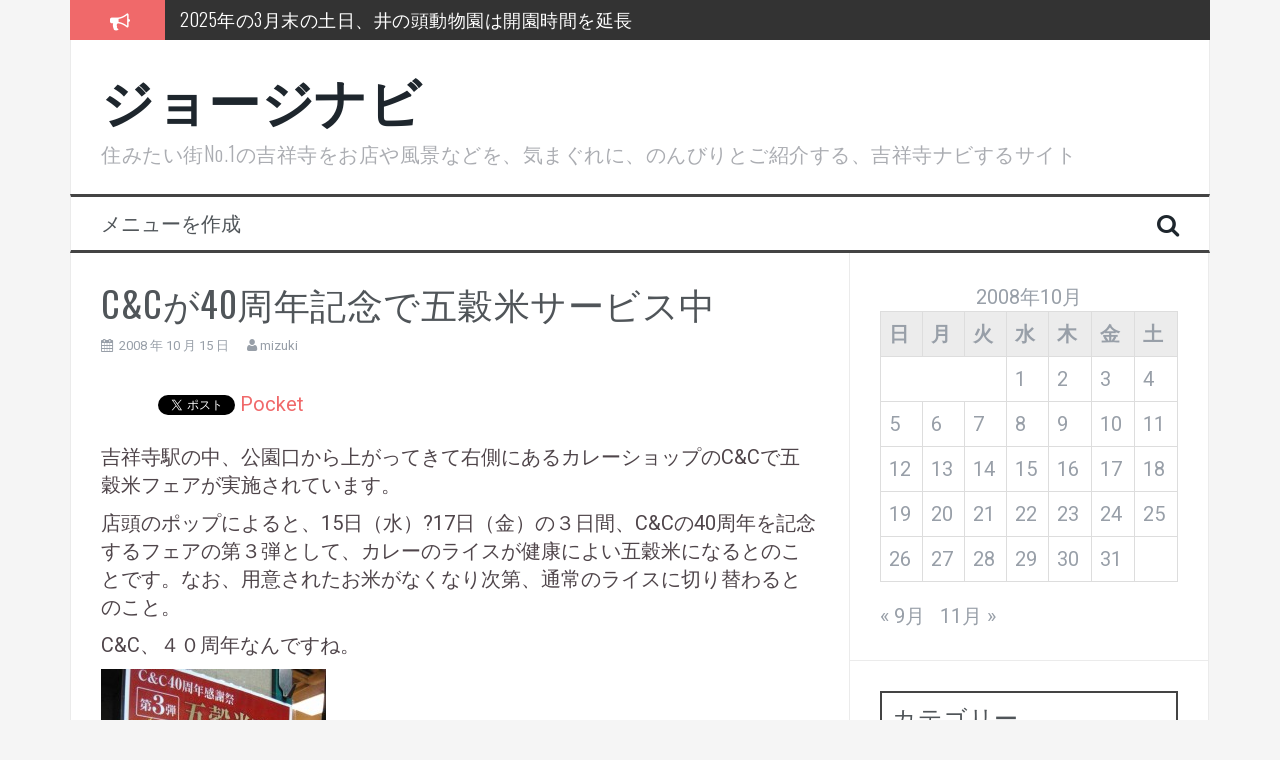

--- FILE ---
content_type: text/html; charset=UTF-8
request_url: https://www.jojinavi.com/2008/10/candc-40th.html
body_size: 57656
content:
<!DOCTYPE html>
<html dir="ltr" lang="ja" prefix="og: https://ogp.me/ns#">
<head>
<meta charset="UTF-8">
<meta name="viewport" content="width=device-width, initial-scale=1">
<link rel="profile" href="http://gmpg.org/xfn/11">
<link rel="pingback" href="https://www.jojinavi.com/xmlrpc.php">

<title>C&amp;Cが40周年記念で五穀米サービス中 | ジョージナビ</title>
	<style>img:is([sizes="auto" i], [sizes^="auto," i]) { contain-intrinsic-size: 3000px 1500px }</style>
	
		<!-- All in One SEO 4.9.3 - aioseo.com -->
	<meta name="robots" content="max-image-preview:large" />
	<meta name="author" content="mizuki"/>
	<link rel="canonical" href="https://www.jojinavi.com/2008/10/candc-40th.html" />
	<meta name="generator" content="All in One SEO (AIOSEO) 4.9.3" />
		<meta property="og:locale" content="ja_JP" />
		<meta property="og:site_name" content="ジョージナビ" />
		<meta property="og:type" content="article" />
		<meta property="og:title" content="C&amp;Cが40周年記念で五穀米サービス中 | ジョージナビ" />
		<meta property="og:url" content="https://www.jojinavi.com/2008/10/candc-40th.html" />
		<meta property="article:published_time" content="2008-10-15T13:52:57+00:00" />
		<meta property="article:modified_time" content="2008-10-15T13:53:24+00:00" />
		<meta name="twitter:card" content="summary_large_image" />
		<meta name="twitter:site" content="@jojinavi" />
		<meta name="twitter:title" content="C&amp;Cが40周年記念で五穀米サービス中 | ジョージナビ" />
		<script type="application/ld+json" class="aioseo-schema">
			{"@context":"https:\/\/schema.org","@graph":[{"@type":"Article","@id":"https:\/\/www.jojinavi.com\/2008\/10\/candc-40th.html#article","name":"C&C\u304c40\u5468\u5e74\u8a18\u5ff5\u3067\u4e94\u7a40\u7c73\u30b5\u30fc\u30d3\u30b9\u4e2d | \u30b8\u30e7\u30fc\u30b8\u30ca\u30d3","headline":"C&#038;C\u304c40\u5468\u5e74\u8a18\u5ff5\u3067\u4e94\u7a40\u7c73\u30b5\u30fc\u30d3\u30b9\u4e2d","author":{"@id":"https:\/\/www.jojinavi.com\/author\/admin#author"},"publisher":{"@id":"https:\/\/www.jojinavi.com\/#organization"},"image":{"@type":"ImageObject","url":"http:\/\/www.jojinavi.com\/images\/2008\/10\/20081015-candc50.jpg","@id":"https:\/\/www.jojinavi.com\/2008\/10\/candc-40th.html\/#articleImage"},"datePublished":"2008-10-15T22:52:57+09:00","dateModified":"2008-10-15T22:53:24+09:00","inLanguage":"ja","mainEntityOfPage":{"@id":"https:\/\/www.jojinavi.com\/2008\/10\/candc-40th.html#webpage"},"isPartOf":{"@id":"https:\/\/www.jojinavi.com\/2008\/10\/candc-40th.html#webpage"},"articleSection":"\u5409\u7965\u5bfa\u5730\u57df\u60c5\u5831, \u30ab\u30ec\u30fc"},{"@type":"BreadcrumbList","@id":"https:\/\/www.jojinavi.com\/2008\/10\/candc-40th.html#breadcrumblist","itemListElement":[{"@type":"ListItem","@id":"https:\/\/www.jojinavi.com#listItem","position":1,"name":"\u30db\u30fc\u30e0","item":"https:\/\/www.jojinavi.com","nextItem":{"@type":"ListItem","@id":"https:\/\/www.jojinavi.com\/category\/%e5%90%89%e7%a5%a5%e5%af%ba%e5%9c%b0%e5%9f%9f%e6%83%85%e5%a0%b1#listItem","name":"\u5409\u7965\u5bfa\u5730\u57df\u60c5\u5831"}},{"@type":"ListItem","@id":"https:\/\/www.jojinavi.com\/category\/%e5%90%89%e7%a5%a5%e5%af%ba%e5%9c%b0%e5%9f%9f%e6%83%85%e5%a0%b1#listItem","position":2,"name":"\u5409\u7965\u5bfa\u5730\u57df\u60c5\u5831","item":"https:\/\/www.jojinavi.com\/category\/%e5%90%89%e7%a5%a5%e5%af%ba%e5%9c%b0%e5%9f%9f%e6%83%85%e5%a0%b1","nextItem":{"@type":"ListItem","@id":"https:\/\/www.jojinavi.com\/2008\/10\/candc-40th.html#listItem","name":"C&#038;C\u304c40\u5468\u5e74\u8a18\u5ff5\u3067\u4e94\u7a40\u7c73\u30b5\u30fc\u30d3\u30b9\u4e2d"},"previousItem":{"@type":"ListItem","@id":"https:\/\/www.jojinavi.com#listItem","name":"\u30db\u30fc\u30e0"}},{"@type":"ListItem","@id":"https:\/\/www.jojinavi.com\/2008\/10\/candc-40th.html#listItem","position":3,"name":"C&#038;C\u304c40\u5468\u5e74\u8a18\u5ff5\u3067\u4e94\u7a40\u7c73\u30b5\u30fc\u30d3\u30b9\u4e2d","previousItem":{"@type":"ListItem","@id":"https:\/\/www.jojinavi.com\/category\/%e5%90%89%e7%a5%a5%e5%af%ba%e5%9c%b0%e5%9f%9f%e6%83%85%e5%a0%b1#listItem","name":"\u5409\u7965\u5bfa\u5730\u57df\u60c5\u5831"}}]},{"@type":"Organization","@id":"https:\/\/www.jojinavi.com\/#organization","name":"\u30b8\u30e7\u30fc\u30b8\u30ca\u30d3","description":"\u4f4f\u307f\u305f\u3044\u8857No.1\u306e\u5409\u7965\u5bfa\u3092\u304a\u5e97\u3084\u98a8\u666f\u306a\u3069\u3092\u3001\u6c17\u307e\u3050\u308c\u306b\u3001\u306e\u3093\u3073\u308a\u3068\u3054\u7d39\u4ecb\u3059\u308b\u3001\u5409\u7965\u5bfa\u30ca\u30d3\u3059\u308b\u30b5\u30a4\u30c8","url":"https:\/\/www.jojinavi.com\/"},{"@type":"Person","@id":"https:\/\/www.jojinavi.com\/author\/admin#author","url":"https:\/\/www.jojinavi.com\/author\/admin","name":"mizuki"},{"@type":"WebPage","@id":"https:\/\/www.jojinavi.com\/2008\/10\/candc-40th.html#webpage","url":"https:\/\/www.jojinavi.com\/2008\/10\/candc-40th.html","name":"C&C\u304c40\u5468\u5e74\u8a18\u5ff5\u3067\u4e94\u7a40\u7c73\u30b5\u30fc\u30d3\u30b9\u4e2d | \u30b8\u30e7\u30fc\u30b8\u30ca\u30d3","inLanguage":"ja","isPartOf":{"@id":"https:\/\/www.jojinavi.com\/#website"},"breadcrumb":{"@id":"https:\/\/www.jojinavi.com\/2008\/10\/candc-40th.html#breadcrumblist"},"author":{"@id":"https:\/\/www.jojinavi.com\/author\/admin#author"},"creator":{"@id":"https:\/\/www.jojinavi.com\/author\/admin#author"},"datePublished":"2008-10-15T22:52:57+09:00","dateModified":"2008-10-15T22:53:24+09:00"},{"@type":"WebSite","@id":"https:\/\/www.jojinavi.com\/#website","url":"https:\/\/www.jojinavi.com\/","name":"\u30b8\u30e7\u30fc\u30b8\u30ca\u30d3","description":"\u4f4f\u307f\u305f\u3044\u8857No.1\u306e\u5409\u7965\u5bfa\u3092\u304a\u5e97\u3084\u98a8\u666f\u306a\u3069\u3092\u3001\u6c17\u307e\u3050\u308c\u306b\u3001\u306e\u3093\u3073\u308a\u3068\u3054\u7d39\u4ecb\u3059\u308b\u3001\u5409\u7965\u5bfa\u30ca\u30d3\u3059\u308b\u30b5\u30a4\u30c8","inLanguage":"ja","publisher":{"@id":"https:\/\/www.jojinavi.com\/#organization"}}]}
		</script>
		<!-- All in One SEO -->

<link rel='dns-prefetch' href='//fonts.googleapis.com' />
<link rel="alternate" type="application/rss+xml" title="ジョージナビ &raquo; フィード" href="https://www.jojinavi.com/feed" />
<link rel="alternate" type="application/rss+xml" title="ジョージナビ &raquo; コメントフィード" href="https://www.jojinavi.com/comments/feed" />
<script type="text/javascript" id="wpp-js" src="https://www.jojinavi.com/wp-content/plugins/wordpress-popular-posts/assets/js/wpp.min.js?ver=7.3.6" data-sampling="0" data-sampling-rate="100" data-api-url="https://www.jojinavi.com/wp-json/wordpress-popular-posts" data-post-id="181" data-token="86d9c2d377" data-lang="0" data-debug="0"></script>
<link rel="alternate" type="application/rss+xml" title="ジョージナビ &raquo; C&#038;Cが40周年記念で五穀米サービス中 のコメントのフィード" href="https://www.jojinavi.com/2008/10/candc-40th.html/feed" />
		<!-- This site uses the Google Analytics by ExactMetrics plugin v8.11.1 - Using Analytics tracking - https://www.exactmetrics.com/ -->
		<!-- Note: ExactMetrics is not currently configured on this site. The site owner needs to authenticate with Google Analytics in the ExactMetrics settings panel. -->
					<!-- No tracking code set -->
				<!-- / Google Analytics by ExactMetrics -->
		<script type="text/javascript">
/* <![CDATA[ */
window._wpemojiSettings = {"baseUrl":"https:\/\/s.w.org\/images\/core\/emoji\/15.0.3\/72x72\/","ext":".png","svgUrl":"https:\/\/s.w.org\/images\/core\/emoji\/15.0.3\/svg\/","svgExt":".svg","source":{"concatemoji":"https:\/\/www.jojinavi.com\/wp-includes\/js\/wp-emoji-release.min.js?ver=6.7.4"}};
/*! This file is auto-generated */
!function(i,n){var o,s,e;function c(e){try{var t={supportTests:e,timestamp:(new Date).valueOf()};sessionStorage.setItem(o,JSON.stringify(t))}catch(e){}}function p(e,t,n){e.clearRect(0,0,e.canvas.width,e.canvas.height),e.fillText(t,0,0);var t=new Uint32Array(e.getImageData(0,0,e.canvas.width,e.canvas.height).data),r=(e.clearRect(0,0,e.canvas.width,e.canvas.height),e.fillText(n,0,0),new Uint32Array(e.getImageData(0,0,e.canvas.width,e.canvas.height).data));return t.every(function(e,t){return e===r[t]})}function u(e,t,n){switch(t){case"flag":return n(e,"\ud83c\udff3\ufe0f\u200d\u26a7\ufe0f","\ud83c\udff3\ufe0f\u200b\u26a7\ufe0f")?!1:!n(e,"\ud83c\uddfa\ud83c\uddf3","\ud83c\uddfa\u200b\ud83c\uddf3")&&!n(e,"\ud83c\udff4\udb40\udc67\udb40\udc62\udb40\udc65\udb40\udc6e\udb40\udc67\udb40\udc7f","\ud83c\udff4\u200b\udb40\udc67\u200b\udb40\udc62\u200b\udb40\udc65\u200b\udb40\udc6e\u200b\udb40\udc67\u200b\udb40\udc7f");case"emoji":return!n(e,"\ud83d\udc26\u200d\u2b1b","\ud83d\udc26\u200b\u2b1b")}return!1}function f(e,t,n){var r="undefined"!=typeof WorkerGlobalScope&&self instanceof WorkerGlobalScope?new OffscreenCanvas(300,150):i.createElement("canvas"),a=r.getContext("2d",{willReadFrequently:!0}),o=(a.textBaseline="top",a.font="600 32px Arial",{});return e.forEach(function(e){o[e]=t(a,e,n)}),o}function t(e){var t=i.createElement("script");t.src=e,t.defer=!0,i.head.appendChild(t)}"undefined"!=typeof Promise&&(o="wpEmojiSettingsSupports",s=["flag","emoji"],n.supports={everything:!0,everythingExceptFlag:!0},e=new Promise(function(e){i.addEventListener("DOMContentLoaded",e,{once:!0})}),new Promise(function(t){var n=function(){try{var e=JSON.parse(sessionStorage.getItem(o));if("object"==typeof e&&"number"==typeof e.timestamp&&(new Date).valueOf()<e.timestamp+604800&&"object"==typeof e.supportTests)return e.supportTests}catch(e){}return null}();if(!n){if("undefined"!=typeof Worker&&"undefined"!=typeof OffscreenCanvas&&"undefined"!=typeof URL&&URL.createObjectURL&&"undefined"!=typeof Blob)try{var e="postMessage("+f.toString()+"("+[JSON.stringify(s),u.toString(),p.toString()].join(",")+"));",r=new Blob([e],{type:"text/javascript"}),a=new Worker(URL.createObjectURL(r),{name:"wpTestEmojiSupports"});return void(a.onmessage=function(e){c(n=e.data),a.terminate(),t(n)})}catch(e){}c(n=f(s,u,p))}t(n)}).then(function(e){for(var t in e)n.supports[t]=e[t],n.supports.everything=n.supports.everything&&n.supports[t],"flag"!==t&&(n.supports.everythingExceptFlag=n.supports.everythingExceptFlag&&n.supports[t]);n.supports.everythingExceptFlag=n.supports.everythingExceptFlag&&!n.supports.flag,n.DOMReady=!1,n.readyCallback=function(){n.DOMReady=!0}}).then(function(){return e}).then(function(){var e;n.supports.everything||(n.readyCallback(),(e=n.source||{}).concatemoji?t(e.concatemoji):e.wpemoji&&e.twemoji&&(t(e.twemoji),t(e.wpemoji)))}))}((window,document),window._wpemojiSettings);
/* ]]> */
</script>
<style id='wp-emoji-styles-inline-css' type='text/css'>

	img.wp-smiley, img.emoji {
		display: inline !important;
		border: none !important;
		box-shadow: none !important;
		height: 1em !important;
		width: 1em !important;
		margin: 0 0.07em !important;
		vertical-align: -0.1em !important;
		background: none !important;
		padding: 0 !important;
	}
</style>
<link rel='stylesheet' id='wp-block-library-css' href='https://www.jojinavi.com/wp-includes/css/dist/block-library/style.min.css?ver=6.7.4' type='text/css' media='all' />
<link rel='stylesheet' id='aioseo/css/src/vue/standalone/blocks/table-of-contents/global.scss-css' href='https://www.jojinavi.com/wp-content/plugins/all-in-one-seo-pack/dist/Lite/assets/css/table-of-contents/global.e90f6d47.css?ver=4.9.3' type='text/css' media='all' />
<style id='classic-theme-styles-inline-css' type='text/css'>
/*! This file is auto-generated */
.wp-block-button__link{color:#fff;background-color:#32373c;border-radius:9999px;box-shadow:none;text-decoration:none;padding:calc(.667em + 2px) calc(1.333em + 2px);font-size:1.125em}.wp-block-file__button{background:#32373c;color:#fff;text-decoration:none}
</style>
<style id='global-styles-inline-css' type='text/css'>
:root{--wp--preset--aspect-ratio--square: 1;--wp--preset--aspect-ratio--4-3: 4/3;--wp--preset--aspect-ratio--3-4: 3/4;--wp--preset--aspect-ratio--3-2: 3/2;--wp--preset--aspect-ratio--2-3: 2/3;--wp--preset--aspect-ratio--16-9: 16/9;--wp--preset--aspect-ratio--9-16: 9/16;--wp--preset--color--black: #000000;--wp--preset--color--cyan-bluish-gray: #abb8c3;--wp--preset--color--white: #ffffff;--wp--preset--color--pale-pink: #f78da7;--wp--preset--color--vivid-red: #cf2e2e;--wp--preset--color--luminous-vivid-orange: #ff6900;--wp--preset--color--luminous-vivid-amber: #fcb900;--wp--preset--color--light-green-cyan: #7bdcb5;--wp--preset--color--vivid-green-cyan: #00d084;--wp--preset--color--pale-cyan-blue: #8ed1fc;--wp--preset--color--vivid-cyan-blue: #0693e3;--wp--preset--color--vivid-purple: #9b51e0;--wp--preset--gradient--vivid-cyan-blue-to-vivid-purple: linear-gradient(135deg,rgba(6,147,227,1) 0%,rgb(155,81,224) 100%);--wp--preset--gradient--light-green-cyan-to-vivid-green-cyan: linear-gradient(135deg,rgb(122,220,180) 0%,rgb(0,208,130) 100%);--wp--preset--gradient--luminous-vivid-amber-to-luminous-vivid-orange: linear-gradient(135deg,rgba(252,185,0,1) 0%,rgba(255,105,0,1) 100%);--wp--preset--gradient--luminous-vivid-orange-to-vivid-red: linear-gradient(135deg,rgba(255,105,0,1) 0%,rgb(207,46,46) 100%);--wp--preset--gradient--very-light-gray-to-cyan-bluish-gray: linear-gradient(135deg,rgb(238,238,238) 0%,rgb(169,184,195) 100%);--wp--preset--gradient--cool-to-warm-spectrum: linear-gradient(135deg,rgb(74,234,220) 0%,rgb(151,120,209) 20%,rgb(207,42,186) 40%,rgb(238,44,130) 60%,rgb(251,105,98) 80%,rgb(254,248,76) 100%);--wp--preset--gradient--blush-light-purple: linear-gradient(135deg,rgb(255,206,236) 0%,rgb(152,150,240) 100%);--wp--preset--gradient--blush-bordeaux: linear-gradient(135deg,rgb(254,205,165) 0%,rgb(254,45,45) 50%,rgb(107,0,62) 100%);--wp--preset--gradient--luminous-dusk: linear-gradient(135deg,rgb(255,203,112) 0%,rgb(199,81,192) 50%,rgb(65,88,208) 100%);--wp--preset--gradient--pale-ocean: linear-gradient(135deg,rgb(255,245,203) 0%,rgb(182,227,212) 50%,rgb(51,167,181) 100%);--wp--preset--gradient--electric-grass: linear-gradient(135deg,rgb(202,248,128) 0%,rgb(113,206,126) 100%);--wp--preset--gradient--midnight: linear-gradient(135deg,rgb(2,3,129) 0%,rgb(40,116,252) 100%);--wp--preset--font-size--small: 13px;--wp--preset--font-size--medium: 20px;--wp--preset--font-size--large: 36px;--wp--preset--font-size--x-large: 42px;--wp--preset--spacing--20: 0.44rem;--wp--preset--spacing--30: 0.67rem;--wp--preset--spacing--40: 1rem;--wp--preset--spacing--50: 1.5rem;--wp--preset--spacing--60: 2.25rem;--wp--preset--spacing--70: 3.38rem;--wp--preset--spacing--80: 5.06rem;--wp--preset--shadow--natural: 6px 6px 9px rgba(0, 0, 0, 0.2);--wp--preset--shadow--deep: 12px 12px 50px rgba(0, 0, 0, 0.4);--wp--preset--shadow--sharp: 6px 6px 0px rgba(0, 0, 0, 0.2);--wp--preset--shadow--outlined: 6px 6px 0px -3px rgba(255, 255, 255, 1), 6px 6px rgba(0, 0, 0, 1);--wp--preset--shadow--crisp: 6px 6px 0px rgba(0, 0, 0, 1);}:where(.is-layout-flex){gap: 0.5em;}:where(.is-layout-grid){gap: 0.5em;}body .is-layout-flex{display: flex;}.is-layout-flex{flex-wrap: wrap;align-items: center;}.is-layout-flex > :is(*, div){margin: 0;}body .is-layout-grid{display: grid;}.is-layout-grid > :is(*, div){margin: 0;}:where(.wp-block-columns.is-layout-flex){gap: 2em;}:where(.wp-block-columns.is-layout-grid){gap: 2em;}:where(.wp-block-post-template.is-layout-flex){gap: 1.25em;}:where(.wp-block-post-template.is-layout-grid){gap: 1.25em;}.has-black-color{color: var(--wp--preset--color--black) !important;}.has-cyan-bluish-gray-color{color: var(--wp--preset--color--cyan-bluish-gray) !important;}.has-white-color{color: var(--wp--preset--color--white) !important;}.has-pale-pink-color{color: var(--wp--preset--color--pale-pink) !important;}.has-vivid-red-color{color: var(--wp--preset--color--vivid-red) !important;}.has-luminous-vivid-orange-color{color: var(--wp--preset--color--luminous-vivid-orange) !important;}.has-luminous-vivid-amber-color{color: var(--wp--preset--color--luminous-vivid-amber) !important;}.has-light-green-cyan-color{color: var(--wp--preset--color--light-green-cyan) !important;}.has-vivid-green-cyan-color{color: var(--wp--preset--color--vivid-green-cyan) !important;}.has-pale-cyan-blue-color{color: var(--wp--preset--color--pale-cyan-blue) !important;}.has-vivid-cyan-blue-color{color: var(--wp--preset--color--vivid-cyan-blue) !important;}.has-vivid-purple-color{color: var(--wp--preset--color--vivid-purple) !important;}.has-black-background-color{background-color: var(--wp--preset--color--black) !important;}.has-cyan-bluish-gray-background-color{background-color: var(--wp--preset--color--cyan-bluish-gray) !important;}.has-white-background-color{background-color: var(--wp--preset--color--white) !important;}.has-pale-pink-background-color{background-color: var(--wp--preset--color--pale-pink) !important;}.has-vivid-red-background-color{background-color: var(--wp--preset--color--vivid-red) !important;}.has-luminous-vivid-orange-background-color{background-color: var(--wp--preset--color--luminous-vivid-orange) !important;}.has-luminous-vivid-amber-background-color{background-color: var(--wp--preset--color--luminous-vivid-amber) !important;}.has-light-green-cyan-background-color{background-color: var(--wp--preset--color--light-green-cyan) !important;}.has-vivid-green-cyan-background-color{background-color: var(--wp--preset--color--vivid-green-cyan) !important;}.has-pale-cyan-blue-background-color{background-color: var(--wp--preset--color--pale-cyan-blue) !important;}.has-vivid-cyan-blue-background-color{background-color: var(--wp--preset--color--vivid-cyan-blue) !important;}.has-vivid-purple-background-color{background-color: var(--wp--preset--color--vivid-purple) !important;}.has-black-border-color{border-color: var(--wp--preset--color--black) !important;}.has-cyan-bluish-gray-border-color{border-color: var(--wp--preset--color--cyan-bluish-gray) !important;}.has-white-border-color{border-color: var(--wp--preset--color--white) !important;}.has-pale-pink-border-color{border-color: var(--wp--preset--color--pale-pink) !important;}.has-vivid-red-border-color{border-color: var(--wp--preset--color--vivid-red) !important;}.has-luminous-vivid-orange-border-color{border-color: var(--wp--preset--color--luminous-vivid-orange) !important;}.has-luminous-vivid-amber-border-color{border-color: var(--wp--preset--color--luminous-vivid-amber) !important;}.has-light-green-cyan-border-color{border-color: var(--wp--preset--color--light-green-cyan) !important;}.has-vivid-green-cyan-border-color{border-color: var(--wp--preset--color--vivid-green-cyan) !important;}.has-pale-cyan-blue-border-color{border-color: var(--wp--preset--color--pale-cyan-blue) !important;}.has-vivid-cyan-blue-border-color{border-color: var(--wp--preset--color--vivid-cyan-blue) !important;}.has-vivid-purple-border-color{border-color: var(--wp--preset--color--vivid-purple) !important;}.has-vivid-cyan-blue-to-vivid-purple-gradient-background{background: var(--wp--preset--gradient--vivid-cyan-blue-to-vivid-purple) !important;}.has-light-green-cyan-to-vivid-green-cyan-gradient-background{background: var(--wp--preset--gradient--light-green-cyan-to-vivid-green-cyan) !important;}.has-luminous-vivid-amber-to-luminous-vivid-orange-gradient-background{background: var(--wp--preset--gradient--luminous-vivid-amber-to-luminous-vivid-orange) !important;}.has-luminous-vivid-orange-to-vivid-red-gradient-background{background: var(--wp--preset--gradient--luminous-vivid-orange-to-vivid-red) !important;}.has-very-light-gray-to-cyan-bluish-gray-gradient-background{background: var(--wp--preset--gradient--very-light-gray-to-cyan-bluish-gray) !important;}.has-cool-to-warm-spectrum-gradient-background{background: var(--wp--preset--gradient--cool-to-warm-spectrum) !important;}.has-blush-light-purple-gradient-background{background: var(--wp--preset--gradient--blush-light-purple) !important;}.has-blush-bordeaux-gradient-background{background: var(--wp--preset--gradient--blush-bordeaux) !important;}.has-luminous-dusk-gradient-background{background: var(--wp--preset--gradient--luminous-dusk) !important;}.has-pale-ocean-gradient-background{background: var(--wp--preset--gradient--pale-ocean) !important;}.has-electric-grass-gradient-background{background: var(--wp--preset--gradient--electric-grass) !important;}.has-midnight-gradient-background{background: var(--wp--preset--gradient--midnight) !important;}.has-small-font-size{font-size: var(--wp--preset--font-size--small) !important;}.has-medium-font-size{font-size: var(--wp--preset--font-size--medium) !important;}.has-large-font-size{font-size: var(--wp--preset--font-size--large) !important;}.has-x-large-font-size{font-size: var(--wp--preset--font-size--x-large) !important;}
:where(.wp-block-post-template.is-layout-flex){gap: 1.25em;}:where(.wp-block-post-template.is-layout-grid){gap: 1.25em;}
:where(.wp-block-columns.is-layout-flex){gap: 2em;}:where(.wp-block-columns.is-layout-grid){gap: 2em;}
:root :where(.wp-block-pullquote){font-size: 1.5em;line-height: 1.6;}
</style>
<link rel='stylesheet' id='wordpress-popular-posts-css-css' href='https://www.jojinavi.com/wp-content/plugins/wordpress-popular-posts/assets/css/wpp.css?ver=7.3.6' type='text/css' media='all' />
<link rel='stylesheet' id='flymag-bootstrap-css' href='https://www.jojinavi.com/wp-content/themes/flymag/bootstrap/css/bootstrap.min.css?ver=1' type='text/css' media='all' />
<link rel='stylesheet' id='flymag-body-fonts-css' href='//fonts.googleapis.com/css?family=Roboto%3A400%2C400italic%2C700%2C700italic&#038;ver=6.7.4' type='text/css' media='all' />
<link rel='stylesheet' id='flymag-headings-fonts-css' href='//fonts.googleapis.com/css?family=Oswald%3A400%2C300%2C700&#038;ver=6.7.4' type='text/css' media='all' />
<link rel='stylesheet' id='flymag-style-css' href='https://www.jojinavi.com/wp-content/themes/flymag/style.css?ver=6.7.4' type='text/css' media='all' />
<style id='flymag-style-inline-css' type='text/css'>
.social-navigation li:hover > a::before, a, a:hover, a:focus, a:active { color:}
.custom-menu-item-1:hover, .custom-menu-item-1 .sub-menu, .ticker-info, button, .button, input[type="button"], input[type="reset"], input[type="submit"] { background-color:}
.custom-menu-item-1 { border-color:}
.custom-menu-item-2:hover, .custom-menu-item-2 .sub-menu { background-color:}
.custom-menu-item-2 { border-color:}
.custom-menu-item-3:hover, .custom-menu-item-3 .sub-menu { background-color:}
.custom-menu-item-3 { border-color:}
.custom-menu-item-4:hover, .custom-menu-item-4 .sub-menu { background-color:}
.custom-menu-item-4 { border-color:}
.custom-menu-item-0:hover, .custom-menu-item-0 .sub-menu { background-color:}
.custom-menu-item-0 { border-color:}
.site-branding { background-color:}
.news-ticker { background-color:}
.site-title a, .site-title a:hover { color:}
.site-description { color:}
.main-navigation { background-color:}
.main-navigation a, .main-navigation li::before { color:}
body { color:#4f454a}
.widget-area .widget, .widget-area .widget a { color:}
.site-footer, .footer-widget-area { background-color:}
body { font-size:20px; }

</style>
<link rel='stylesheet' id='flymag-font-awesome-css' href='https://www.jojinavi.com/wp-content/themes/flymag/fonts/font-awesome.min.css?ver=6.7.4' type='text/css' media='all' />
<link rel='stylesheet' id='taxopress-frontend-css-css' href='https://www.jojinavi.com/wp-content/plugins/simple-tags/assets/frontend/css/frontend.css?ver=3.44.0' type='text/css' media='all' />
<link rel='stylesheet' id='wp-pagenavi-css' href='https://www.jojinavi.com/wp-content/plugins/wp-pagenavi/pagenavi-css.css?ver=2.70' type='text/css' media='all' />
<script type="text/javascript" src="https://www.jojinavi.com/wp-includes/js/jquery/jquery.min.js?ver=3.7.1" id="jquery-core-js"></script>
<script type="text/javascript" src="https://www.jojinavi.com/wp-includes/js/jquery/jquery-migrate.min.js?ver=3.4.1" id="jquery-migrate-js"></script>
<script type="text/javascript" src="https://www.jojinavi.com/wp-content/themes/flymag/js/jquery.fitvids.js?ver=1" id="flymag-fitvids-js"></script>
<script type="text/javascript" src="https://www.jojinavi.com/wp-content/themes/flymag/js/jquery.slicknav.min.js?ver=1" id="flymag-slicknav-js"></script>
<script type="text/javascript" src="https://www.jojinavi.com/wp-content/themes/flymag/js/jquery.easy-ticker.min.js?ver=1" id="flymag-ticker-js"></script>
<script type="text/javascript" src="https://www.jojinavi.com/wp-content/themes/flymag/js/wow.min.js?ver=1" id="flymag-animations-js"></script>
<script type="text/javascript" src="https://www.jojinavi.com/wp-content/themes/flymag/js/scripts.js?ver=1" id="flymag-scripts-js"></script>
<script type="text/javascript" src="https://www.jojinavi.com/wp-content/themes/flymag/js/owl.carousel.min.js?ver=1" id="flymag-owl-script-js"></script>
<script type="text/javascript" id="flymag-slider-init-js-extra">
/* <![CDATA[ */
var sliderOptions = {"slideshowspeed":"4000"};
/* ]]> */
</script>
<script type="text/javascript" src="https://www.jojinavi.com/wp-content/themes/flymag/js/slider-init.js?ver=1" id="flymag-slider-init-js"></script>
<script type="text/javascript" src="https://www.jojinavi.com/wp-content/plugins/simple-tags/assets/frontend/js/frontend.js?ver=3.44.0" id="taxopress-frontend-js-js"></script>
<link rel="https://api.w.org/" href="https://www.jojinavi.com/wp-json/" /><link rel="alternate" title="JSON" type="application/json" href="https://www.jojinavi.com/wp-json/wp/v2/posts/181" /><link rel="EditURI" type="application/rsd+xml" title="RSD" href="https://www.jojinavi.com/xmlrpc.php?rsd" />
<meta name="generator" content="WordPress 6.7.4" />
<link rel='shortlink' href='https://www.jojinavi.com/?p=181' />
<link rel="alternate" title="oEmbed (JSON)" type="application/json+oembed" href="https://www.jojinavi.com/wp-json/oembed/1.0/embed?url=https%3A%2F%2Fwww.jojinavi.com%2F2008%2F10%2Fcandc-40th.html" />
<link rel="alternate" title="oEmbed (XML)" type="text/xml+oembed" href="https://www.jojinavi.com/wp-json/oembed/1.0/embed?url=https%3A%2F%2Fwww.jojinavi.com%2F2008%2F10%2Fcandc-40th.html&#038;format=xml" />
<!-- Enter your scripts here -->            <style id="wpp-loading-animation-styles">@-webkit-keyframes bgslide{from{background-position-x:0}to{background-position-x:-200%}}@keyframes bgslide{from{background-position-x:0}to{background-position-x:-200%}}.wpp-widget-block-placeholder,.wpp-shortcode-placeholder{margin:0 auto;width:60px;height:3px;background:#dd3737;background:linear-gradient(90deg,#dd3737 0%,#571313 10%,#dd3737 100%);background-size:200% auto;border-radius:3px;-webkit-animation:bgslide 1s infinite linear;animation:bgslide 1s infinite linear}</style>
            <!--[if lt IE 9]>
<script src="https://www.jojinavi.com/wp-content/themes/flymag/js/html5shiv.js"></script>
<![endif]-->
<style type="text/css">.recentcomments a{display:inline !important;padding:0 !important;margin:0 !important;}</style>
<!-- BEGIN: WP Social Bookmarking Light HEAD --><script>
    (function (d, s, id) {
        var js, fjs = d.getElementsByTagName(s)[0];
        if (d.getElementById(id)) return;
        js = d.createElement(s);
        js.id = id;
        js.src = "//connect.facebook.net/en_US/sdk.js#xfbml=1&version=v2.7";
        fjs.parentNode.insertBefore(js, fjs);
    }(document, 'script', 'facebook-jssdk'));
</script>
<style type="text/css">.wp_social_bookmarking_light{
    border: 0 !important;
    padding: 10px 0 20px 0 !important;
    margin: 0 !important;
}
.wp_social_bookmarking_light div{
    float: left !important;
    border: 0 !important;
    padding: 0 !important;
    margin: 0 5px 0px 0 !important;
    min-height: 30px !important;
    line-height: 18px !important;
    text-indent: 0 !important;
}
.wp_social_bookmarking_light img{
    border: 0 !important;
    padding: 0;
    margin: 0;
    vertical-align: top !important;
}
.wp_social_bookmarking_light_clear{
    clear: both !important;
}
#fb-root{
    display: none;
}
.wsbl_facebook_like iframe{
    max-width: none !important;
}
.wsbl_pinterest a{
    border: 0px !important;
}
</style>
<!-- END: WP Social Bookmarking Light HEAD -->
</head>

<body class="post-template-default single single-post postid-181 single-format-standard group-blog">
<div id="page" class="hfeed site">
	<a class="skip-link screen-reader-text" href="#content">コンテンツへスキップ</a>

			
			<div class="latest-news container">
				<div class="ticker-info col-md-1 col-sm-1 col-xs-1">
					<i class="fa fa-bullhorn"></i>
				</div>
				<div class="news-ticker col-md-11 col-sm-11 col-xs-11">
					<div class="ticker-inner">
													<h4 class="ticker-title"><a href="https://www.jojinavi.com/2025/03/limited-menu-hokkyoku-no-haru-march-2025.html" rel="bookmark">3月限定の「北極の春」@蒙古タンメン中本吉祥寺店</a></h4>													<h4 class="ticker-title"><a href="https://www.jojinavi.com/2025/03/end-of-march-2025-inokashira-zoo.html" rel="bookmark">2025年の3月末の土日、井の頭動物園は開園時間を延長</a></h4>													<h4 class="ticker-title"><a href="https://www.jojinavi.com/2025/01/okonomiyaki-momoka-closed.html" rel="bookmark">お好み焼百花が閉店していました</a></h4>													<h4 class="ticker-title"><a href="https://www.jojinavi.com/2023/11/hanaimo-noodle-butter-ramen.html" rel="bookmark">ハナイロモ麺で、味噌ラーメンにバタートッピング</a></h4>													<h4 class="ticker-title"><a href="https://www.jojinavi.com/2023/11/blue-mcdonalds-day-in-2023.html" rel="bookmark">2023年、青いマックの日に、マクドナルド吉祥寺店へ</a></h4>													<h4 class="ticker-title"><a href="https://www.jojinavi.com/2023/09/morning-mac-tsukimi-muffin-2023.html" rel="bookmark">マクドナルド 吉祥寺南口店で、朝マックの月見</a></h4>											</div>
				</div>
			</div>

			
	<header id="masthead" class="site-header container clearfix" role="banner">
		<div class="site-branding clearfix">
							<h1 class="site-title"><a href="https://www.jojinavi.com/" rel="home">ジョージナビ</a></h1>
				<h2 class="site-description">住みたい街No.1の吉祥寺をお店や風景などを、気まぐれに、のんびりとご紹介する、吉祥寺ナビするサイト</h2>
					</div>
		<nav id="site-navigation" class="main-navigation" role="navigation">
			<a class="menu-fallback" href="https://www.jojinavi.com/wp-admin/nav-menus.php">メニューを作成</a>			<span class="search-toggle"><i class="fa fa-search"></i></span>
			
<div class="search-wrapper">
	<form role="search" method="get" class="flymag-search-form" action="https://www.jojinavi.com/">
		<span class="search-close"><i class="fa fa-times"></i></span>
		<label>
			<span class="screen-reader-text">検索:</span>
			<input type="search" class="search-field" placeholder="入力して Enter を押す" value="" name="s" title="検索結果:" />
		</label>
	</form>
</div>
	
		</nav><!-- #site-navigation -->
		<nav class="mobile-nav"></nav>
	</header><!-- #masthead -->

	<div id="content" class="site-content container clearfix">
	
	
	<div id="primary" class="content-area ">
		<main id="main" class="site-main" role="main">

		
			
<article id="post-181" class="post-181 post type-post status-publish format-standard hentry category-3 tag-45">

	
	<header class="entry-header">
		<h1 class="entry-title">C&#038;Cが40周年記念で五穀米サービス中</h1>
				<div class="entry-meta">
			<span class="posted-on"><i class="fa fa-calendar"></i> <a href="https://www.jojinavi.com/2008/10/candc-40th.html" rel="bookmark"><time class="entry-date published" datetime="2008-10-15T22:52:57+09:00">2008 年 10 月 15 日</time><time class="updated" datetime="2008-10-15T22:53:24+09:00">2008 年 10 月 15 日</time></a></span><span class="byline"> <i class="fa fa-user"></i> <span class="author vcard"><a class="url fn n" href="https://www.jojinavi.com/author/admin">mizuki</a></span></span>		</div><!-- .entry-meta -->
			</header><!-- .entry-header -->

	<div class="entry-content">
		<div class='wp_social_bookmarking_light'>        <div class="wsbl_hatena_button"><a href="//b.hatena.ne.jp/entry/https://www.jojinavi.com/2008/10/candc-40th.html" class="hatena-bookmark-button" data-hatena-bookmark-title="C&#038;Cが40周年記念で五穀米サービス中" data-hatena-bookmark-layout="simple-balloon" title="このエントリーをはてなブックマークに追加"> <img decoding="async" src="//b.hatena.ne.jp/images/entry-button/button-only@2x.png" alt="このエントリーをはてなブックマークに追加" width="20" height="20" style="border: none;" /></a><script type="text/javascript" src="//b.hatena.ne.jp/js/bookmark_button.js" charset="utf-8" async="async"></script></div>        <div class="wsbl_facebook_like"><div id="fb-root"></div><fb:like href="https://www.jojinavi.com/2008/10/candc-40th.html" layout="button_count" action="like" width="100" share="false" show_faces="false" ></fb:like></div>        <div class="wsbl_twitter"><a href="https://twitter.com/share" class="twitter-share-button" data-url="https://www.jojinavi.com/2008/10/candc-40th.html" data-text="C&#038;Cが40周年記念で五穀米サービス中">Tweet</a></div>        <div class="wsbl_pocket"><a href="https://getpocket.com/save" class="pocket-btn" data-lang="en" data-save-url="https://www.jojinavi.com/2008/10/candc-40th.html" data-pocket-count="none" data-pocket-align="left" >Pocket</a><script type="text/javascript">!function(d,i){if(!d.getElementById(i)){var j=d.createElement("script");j.id=i;j.src="https://widgets.getpocket.com/v1/j/btn.js?v=1";var w=d.getElementById(i);d.body.appendChild(j);}}(document,"pocket-btn-js");</script></div></div>
<br class='wp_social_bookmarking_light_clear' />
<p>吉祥寺駅の中、公園口から上がってきて右側にあるカレーショップのC&amp;Cで五穀米フェアが実施されています。</p>
<p>店頭のポップによると、15日（水）?17日（金）の３日間、C&amp;Cの40周年を記念するフェアの第３弾として、カレーのライスが健康によい五穀米になるとのことです。なお、用意されたお米がなくなり次第、通常のライスに切り替わるとのこと。</p>
<p>C&amp;C、４０周年なんですね。</p>
<p><a href="https://www.jojinavi.com/images/2008/10/20081015-candc50.jpg"><img fetchpriority="high" decoding="async" class="alignnone size-medium wp-image-182" title="カレーショップC&amp;Cのポップ" src="https://www.jojinavi.com/images/2008/10/20081015-candc50-225x300.jpg" alt="４０周年記念フェアの告知ポップ" width="225" height="300" /></a></p>
			</div><!-- .entry-content -->

	<footer class="entry-footer">
		<i class="fa fa-folder"></i>&nbsp;<span class="cat-links"><a href="https://www.jojinavi.com/category/%e5%90%89%e7%a5%a5%e5%af%ba%e5%9c%b0%e5%9f%9f%e6%83%85%e5%a0%b1" rel="category tag">吉祥寺地域情報</a></span><i class="fa fa-tags"></i>&nbsp;<span class="tags-links"><a href="https://www.jojinavi.com/tag/%e3%82%ab%e3%83%ac%e3%83%bc" rel="tag">カレー</a></span>	</footer><!-- .entry-footer -->
</article><!-- #post-## -->

					<nav class="navigation post-navigation clearfix" role="navigation">
			<h1 class="screen-reader-text">投稿ナビゲーション</h1>
			<div class="nav-links">
				<div class="nav-previous button"><a href="https://www.jojinavi.com/2008/10/doukutsuya-miniramen.html" rel="prev"><span class="meta-nav">&larr;</span>&nbsp;洞くつ家のミニラーメン</a></div><div class="nav-next button"><a href="https://www.jojinavi.com/2008/10/eguchi-hisashi.html" rel="next">江口寿史さんサイン会&nbsp;<span class="meta-nav">&rarr;</span></a></div>			</div><!-- .nav-links -->
		</nav><!-- .navigation -->
		
			
<div id="comments" class="comments-area">

	
	
	
		<div id="respond" class="comment-respond">
		<h3 id="reply-title" class="comment-reply-title">コメントを残す</h3><form action="https://www.jojinavi.com/wp-comments-post.php" method="post" id="commentform" class="comment-form" novalidate><p class="comment-notes"><span id="email-notes">メールアドレスが公開されることはありません。</span> <span class="required-field-message"><span class="required">※</span> が付いている欄は必須項目です</span></p><p class="comment-form-comment"><label for="comment">コメント <span class="required">※</span></label> <textarea id="comment" name="comment" cols="45" rows="8" maxlength="65525" required></textarea></p><p class="comment-form-author"><label for="author">名前</label> <input id="author" name="author" type="text" value="" size="30" maxlength="245" autocomplete="name" /></p>
<p class="comment-form-email"><label for="email">メール</label> <input id="email" name="email" type="email" value="" size="30" maxlength="100" aria-describedby="email-notes" autocomplete="email" /></p>
<p class="comment-form-url"><label for="url">サイト</label> <input id="url" name="url" type="url" value="" size="30" maxlength="200" autocomplete="url" /></p>
<p class="comment-form-cookies-consent"><input id="wp-comment-cookies-consent" name="wp-comment-cookies-consent" type="checkbox" value="yes" /> <label for="wp-comment-cookies-consent">次回のコメントで使用するためブラウザーに自分の名前、メールアドレス、サイトを保存する。</label></p>
<p class="form-submit"><input name="submit" type="submit" id="submit" class="submit" value="コメントを送信" /> <input type='hidden' name='comment_post_ID' value='181' id='comment_post_ID' />
<input type='hidden' name='comment_parent' id='comment_parent' value='0' />
</p><p style="display: none;"><input type="hidden" id="akismet_comment_nonce" name="akismet_comment_nonce" value="c29320290e" /></p><p style="display: none !important;" class="akismet-fields-container" data-prefix="ak_"><label>&#916;<textarea name="ak_hp_textarea" cols="45" rows="8" maxlength="100"></textarea></label><input type="hidden" id="ak_js_1" name="ak_js" value="242"/><script>document.getElementById( "ak_js_1" ).setAttribute( "value", ( new Date() ).getTime() );</script></p></form>	</div><!-- #respond -->
	<p class="akismet_comment_form_privacy_notice">このサイトはスパムを低減するために Akismet を使っています。<a href="https://akismet.com/privacy/" target="_blank" rel="nofollow noopener">コメントデータの処理方法の詳細はこちらをご覧ください</a>。</p>
</div><!-- #comments -->

		
		</main><!-- #main -->
	</div><!-- #primary -->


<div id="secondary" class="widget-area" role="complementary">
	<aside id="calendar-2" class="widget widget_calendar"><div id="calendar_wrap" class="calendar_wrap"><table id="wp-calendar" class="wp-calendar-table">
	<caption>2008年10月</caption>
	<thead>
	<tr>
		<th scope="col" title="日曜日">日</th>
		<th scope="col" title="月曜日">月</th>
		<th scope="col" title="火曜日">火</th>
		<th scope="col" title="水曜日">水</th>
		<th scope="col" title="木曜日">木</th>
		<th scope="col" title="金曜日">金</th>
		<th scope="col" title="土曜日">土</th>
	</tr>
	</thead>
	<tbody>
	<tr>
		<td colspan="3" class="pad">&nbsp;</td><td><a href="https://www.jojinavi.com/2008/10/01" aria-label="2008年10月1日 に投稿を公開">1</a></td><td>2</td><td>3</td><td>4</td>
	</tr>
	<tr>
		<td>5</td><td><a href="https://www.jojinavi.com/2008/10/06" aria-label="2008年10月6日 に投稿を公開">6</a></td><td>7</td><td>8</td><td>9</td><td>10</td><td>11</td>
	</tr>
	<tr>
		<td>12</td><td><a href="https://www.jojinavi.com/2008/10/13" aria-label="2008年10月13日 に投稿を公開">13</a></td><td>14</td><td><a href="https://www.jojinavi.com/2008/10/15" aria-label="2008年10月15日 に投稿を公開">15</a></td><td>16</td><td>17</td><td>18</td>
	</tr>
	<tr>
		<td>19</td><td>20</td><td>21</td><td>22</td><td>23</td><td><a href="https://www.jojinavi.com/2008/10/24" aria-label="2008年10月24日 に投稿を公開">24</a></td><td>25</td>
	</tr>
	<tr>
		<td>26</td><td><a href="https://www.jojinavi.com/2008/10/27" aria-label="2008年10月27日 に投稿を公開">27</a></td><td>28</td><td>29</td><td>30</td><td>31</td>
		<td class="pad" colspan="1">&nbsp;</td>
	</tr>
	</tbody>
	</table><nav aria-label="前と次の月" class="wp-calendar-nav">
		<span class="wp-calendar-nav-prev"><a href="https://www.jojinavi.com/2008/09">&laquo; 9月</a></span>
		<span class="pad">&nbsp;</span>
		<span class="wp-calendar-nav-next"><a href="https://www.jojinavi.com/2008/11">11月 &raquo;</a></span>
	</nav></div></aside><aside id="categories-330158871" class="widget widget_categories"><h3 class="widget-title"><span>カテゴリー</span></h3>
			<ul>
					<li class="cat-item cat-item-340"><a href="https://www.jojinavi.com/category/kirarina">Kirarina</a>
</li>
	<li class="cat-item cat-item-294"><a href="https://www.jojinavi.com/category/atre-kichijyouji">アトレ吉祥寺</a>
</li>
	<li class="cat-item cat-item-62"><a href="https://www.jojinavi.com/category/event">イベント</a>
</li>
	<li class="cat-item cat-item-327"><a href="https://www.jojinavi.com/category/%e3%82%ab%e3%83%ab%e3%83%81%e3%83%a3%e3%83%bc">カルチャー</a>
</li>
	<li class="cat-item cat-item-319"><a href="https://www.jojinavi.com/category/%e3%82%b3%e3%83%94%e3%82%b9%e5%90%89%e7%a5%a5%e5%af%ba">コピス吉祥寺</a>
</li>
	<li class="cat-item cat-item-109"><a href="https://www.jojinavi.com/category/%e3%83%80%e3%82%a4%e3%83%a4%e8%a1%97">ダイヤ街</a>
</li>
	<li class="cat-item cat-item-150"><a href="https://www.jojinavi.com/category/harmonica-yokochou">ハモニカ横町</a>
</li>
	<li class="cat-item cat-item-162"><a href="https://www.jojinavi.com/category/%e3%83%a1%e3%83%87%e3%82%a3%e3%82%a2">メディア</a>
</li>
	<li class="cat-item cat-item-81"><a href="https://www.jojinavi.com/category/yodobashi-camera-kichijoji">ヨドバシカメラマルチメディア吉祥寺</a>
</li>
	<li class="cat-item cat-item-131"><a href="https://www.jojinavi.com/category/inokashira-park-zoo">井の頭公園</a>
</li>
	<li class="cat-item cat-item-4"><a href="https://www.jojinavi.com/category/%e5%90%89%e7%a5%a5%e5%af%ba%e3%81%ae%e3%81%8a%e7%b7%8f%e8%8f%9c%e3%83%bb%e3%81%8a%e5%bc%81%e5%bd%93">吉祥寺のお総菜・お弁当</a>
</li>
	<li class="cat-item cat-item-189"><a href="https://www.jojinavi.com/category/%e5%90%89%e7%a5%a5%e5%af%ba%e3%81%ae%e3%82%a2%e3%82%b8%e3%82%a2%e6%96%99%e7%90%86">吉祥寺のアジア料理</a>
</li>
	<li class="cat-item cat-item-16"><a href="https://www.jojinavi.com/category/cafe">吉祥寺のカフェ・喫茶店</a>
</li>
	<li class="cat-item cat-item-30"><a href="https://www.jojinavi.com/category/curry">吉祥寺のカレー</a>
</li>
	<li class="cat-item cat-item-22"><a href="https://www.jojinavi.com/category/sweets">吉祥寺のケーキ・洋菓子</a>
</li>
	<li class="cat-item cat-item-133"><a href="https://www.jojinavi.com/category/%e5%90%89%e7%a5%a5%e5%af%ba%e3%81%ae%e3%83%91%e3%83%b3">吉祥寺のパン</a>
</li>
	<li class="cat-item cat-item-91"><a href="https://www.jojinavi.com/category/fastfood">吉祥寺のファーストフード</a>
</li>
	<li class="cat-item cat-item-13"><a href="https://www.jojinavi.com/category/ramen">吉祥寺のラーメン</a>
</li>
	<li class="cat-item cat-item-206"><a href="https://www.jojinavi.com/category/%e5%90%89%e7%a5%a5%e5%af%ba%e3%81%ae%e8%a1%a3%e6%96%99%e3%83%bb%e9%9b%91%e8%b2%a8">吉祥寺の衣料・雑貨</a>
</li>
	<li class="cat-item cat-item-121"><a href="https://www.jojinavi.com/category/diningbar">吉祥寺の居酒屋・ダイニングバー</a>
</li>
	<li class="cat-item cat-item-120"><a href="https://www.jojinavi.com/category/chinese">吉祥寺の中華</a>
</li>
	<li class="cat-item cat-item-187"><a href="https://www.jojinavi.com/category/%e5%90%89%e7%a5%a5%e5%af%ba%e3%81%ae%e6%b4%8b%e9%a3%9f%e3%83%bb%e3%82%a4%e3%82%bf%e3%83%aa%e3%82%a2%e3%83%b3">吉祥寺の洋食・イタリアン</a>
</li>
	<li class="cat-item cat-item-59"><a href="https://www.jojinavi.com/category/wagashi">吉祥寺の和菓子</a>
</li>
	<li class="cat-item cat-item-108"><a href="https://www.jojinavi.com/category/%e5%90%89%e7%a5%a5%e5%af%ba%e3%81%ae%e5%92%8c%e9%a3%9f%e3%83%bb%e3%81%86%e3%81%a9%e3%82%93%e3%83%bb%e3%81%9d%e3%81%b0">吉祥寺の和食・うどん・そば</a>
</li>
	<li class="cat-item cat-item-253"><a href="https://www.jojinavi.com/category/gourmet">吉祥寺グルメ</a>
</li>
	<li class="cat-item cat-item-112"><a href="https://www.jojinavi.com/category/%e5%90%89%e7%a5%a5%e5%af%ba%e3%82%b5%e3%83%b3%e3%83%ad%e3%83%bc%e3%83%89">吉祥寺サンロード</a>
</li>
	<li class="cat-item cat-item-28"><a href="https://www.jojinavi.com/category/lonlon">吉祥寺ロンロン</a>
</li>
	<li class="cat-item cat-item-3"><a href="https://www.jojinavi.com/category/%e5%90%89%e7%a5%a5%e5%af%ba%e5%9c%b0%e5%9f%9f%e6%83%85%e5%a0%b1">吉祥寺地域情報</a>
</li>
	<li class="cat-item cat-item-5"><a href="https://www.jojinavi.com/category/open">新しいお店</a>
</li>
			</ul>

			</aside><aside id="archives-2" class="widget widget_archive"><h3 class="widget-title"><span>アーカイブ</span></h3>
			<ul>
					<li><a href='https://www.jojinavi.com/2025/03'>2025年3月</a></li>
	<li><a href='https://www.jojinavi.com/2025/01'>2025年1月</a></li>
	<li><a href='https://www.jojinavi.com/2023/11'>2023年11月</a></li>
	<li><a href='https://www.jojinavi.com/2023/09'>2023年9月</a></li>
	<li><a href='https://www.jojinavi.com/2023/03'>2023年3月</a></li>
	<li><a href='https://www.jojinavi.com/2022/04'>2022年4月</a></li>
	<li><a href='https://www.jojinavi.com/2022/01'>2022年1月</a></li>
	<li><a href='https://www.jojinavi.com/2021/12'>2021年12月</a></li>
	<li><a href='https://www.jojinavi.com/2020/06'>2020年6月</a></li>
	<li><a href='https://www.jojinavi.com/2020/04'>2020年4月</a></li>
	<li><a href='https://www.jojinavi.com/2019/11'>2019年11月</a></li>
	<li><a href='https://www.jojinavi.com/2019/10'>2019年10月</a></li>
	<li><a href='https://www.jojinavi.com/2019/09'>2019年9月</a></li>
	<li><a href='https://www.jojinavi.com/2019/05'>2019年5月</a></li>
	<li><a href='https://www.jojinavi.com/2019/04'>2019年4月</a></li>
	<li><a href='https://www.jojinavi.com/2019/03'>2019年3月</a></li>
	<li><a href='https://www.jojinavi.com/2018/09'>2018年9月</a></li>
	<li><a href='https://www.jojinavi.com/2018/07'>2018年7月</a></li>
	<li><a href='https://www.jojinavi.com/2018/06'>2018年6月</a></li>
	<li><a href='https://www.jojinavi.com/2018/05'>2018年5月</a></li>
	<li><a href='https://www.jojinavi.com/2018/03'>2018年3月</a></li>
	<li><a href='https://www.jojinavi.com/2018/01'>2018年1月</a></li>
	<li><a href='https://www.jojinavi.com/2017/12'>2017年12月</a></li>
	<li><a href='https://www.jojinavi.com/2017/11'>2017年11月</a></li>
	<li><a href='https://www.jojinavi.com/2017/09'>2017年9月</a></li>
	<li><a href='https://www.jojinavi.com/2017/08'>2017年8月</a></li>
	<li><a href='https://www.jojinavi.com/2017/07'>2017年7月</a></li>
	<li><a href='https://www.jojinavi.com/2017/06'>2017年6月</a></li>
	<li><a href='https://www.jojinavi.com/2017/05'>2017年5月</a></li>
	<li><a href='https://www.jojinavi.com/2017/04'>2017年4月</a></li>
	<li><a href='https://www.jojinavi.com/2017/03'>2017年3月</a></li>
	<li><a href='https://www.jojinavi.com/2017/02'>2017年2月</a></li>
	<li><a href='https://www.jojinavi.com/2016/12'>2016年12月</a></li>
	<li><a href='https://www.jojinavi.com/2016/11'>2016年11月</a></li>
	<li><a href='https://www.jojinavi.com/2016/10'>2016年10月</a></li>
	<li><a href='https://www.jojinavi.com/2016/09'>2016年9月</a></li>
	<li><a href='https://www.jojinavi.com/2016/08'>2016年8月</a></li>
	<li><a href='https://www.jojinavi.com/2016/07'>2016年7月</a></li>
	<li><a href='https://www.jojinavi.com/2016/06'>2016年6月</a></li>
	<li><a href='https://www.jojinavi.com/2016/05'>2016年5月</a></li>
	<li><a href='https://www.jojinavi.com/2016/04'>2016年4月</a></li>
	<li><a href='https://www.jojinavi.com/2016/02'>2016年2月</a></li>
	<li><a href='https://www.jojinavi.com/2016/01'>2016年1月</a></li>
	<li><a href='https://www.jojinavi.com/2015/12'>2015年12月</a></li>
	<li><a href='https://www.jojinavi.com/2015/11'>2015年11月</a></li>
	<li><a href='https://www.jojinavi.com/2015/09'>2015年9月</a></li>
	<li><a href='https://www.jojinavi.com/2015/08'>2015年8月</a></li>
	<li><a href='https://www.jojinavi.com/2015/05'>2015年5月</a></li>
	<li><a href='https://www.jojinavi.com/2015/04'>2015年4月</a></li>
	<li><a href='https://www.jojinavi.com/2015/03'>2015年3月</a></li>
	<li><a href='https://www.jojinavi.com/2015/01'>2015年1月</a></li>
	<li><a href='https://www.jojinavi.com/2014/12'>2014年12月</a></li>
	<li><a href='https://www.jojinavi.com/2014/11'>2014年11月</a></li>
	<li><a href='https://www.jojinavi.com/2014/10'>2014年10月</a></li>
	<li><a href='https://www.jojinavi.com/2014/09'>2014年9月</a></li>
	<li><a href='https://www.jojinavi.com/2014/08'>2014年8月</a></li>
	<li><a href='https://www.jojinavi.com/2014/07'>2014年7月</a></li>
	<li><a href='https://www.jojinavi.com/2014/06'>2014年6月</a></li>
	<li><a href='https://www.jojinavi.com/2014/05'>2014年5月</a></li>
	<li><a href='https://www.jojinavi.com/2014/04'>2014年4月</a></li>
	<li><a href='https://www.jojinavi.com/2014/03'>2014年3月</a></li>
	<li><a href='https://www.jojinavi.com/2014/02'>2014年2月</a></li>
	<li><a href='https://www.jojinavi.com/2014/01'>2014年1月</a></li>
	<li><a href='https://www.jojinavi.com/2013/12'>2013年12月</a></li>
	<li><a href='https://www.jojinavi.com/2013/11'>2013年11月</a></li>
	<li><a href='https://www.jojinavi.com/2013/10'>2013年10月</a></li>
	<li><a href='https://www.jojinavi.com/2013/09'>2013年9月</a></li>
	<li><a href='https://www.jojinavi.com/2013/08'>2013年8月</a></li>
	<li><a href='https://www.jojinavi.com/2013/07'>2013年7月</a></li>
	<li><a href='https://www.jojinavi.com/2013/06'>2013年6月</a></li>
	<li><a href='https://www.jojinavi.com/2013/05'>2013年5月</a></li>
	<li><a href='https://www.jojinavi.com/2013/04'>2013年4月</a></li>
	<li><a href='https://www.jojinavi.com/2013/03'>2013年3月</a></li>
	<li><a href='https://www.jojinavi.com/2013/02'>2013年2月</a></li>
	<li><a href='https://www.jojinavi.com/2013/01'>2013年1月</a></li>
	<li><a href='https://www.jojinavi.com/2012/11'>2012年11月</a></li>
	<li><a href='https://www.jojinavi.com/2012/10'>2012年10月</a></li>
	<li><a href='https://www.jojinavi.com/2012/09'>2012年9月</a></li>
	<li><a href='https://www.jojinavi.com/2012/08'>2012年8月</a></li>
	<li><a href='https://www.jojinavi.com/2012/07'>2012年7月</a></li>
	<li><a href='https://www.jojinavi.com/2012/06'>2012年6月</a></li>
	<li><a href='https://www.jojinavi.com/2012/05'>2012年5月</a></li>
	<li><a href='https://www.jojinavi.com/2012/04'>2012年4月</a></li>
	<li><a href='https://www.jojinavi.com/2012/03'>2012年3月</a></li>
	<li><a href='https://www.jojinavi.com/2012/02'>2012年2月</a></li>
	<li><a href='https://www.jojinavi.com/2012/01'>2012年1月</a></li>
	<li><a href='https://www.jojinavi.com/2011/12'>2011年12月</a></li>
	<li><a href='https://www.jojinavi.com/2011/11'>2011年11月</a></li>
	<li><a href='https://www.jojinavi.com/2011/10'>2011年10月</a></li>
	<li><a href='https://www.jojinavi.com/2011/09'>2011年9月</a></li>
	<li><a href='https://www.jojinavi.com/2011/08'>2011年8月</a></li>
	<li><a href='https://www.jojinavi.com/2011/07'>2011年7月</a></li>
	<li><a href='https://www.jojinavi.com/2011/06'>2011年6月</a></li>
	<li><a href='https://www.jojinavi.com/2011/05'>2011年5月</a></li>
	<li><a href='https://www.jojinavi.com/2011/04'>2011年4月</a></li>
	<li><a href='https://www.jojinavi.com/2011/03'>2011年3月</a></li>
	<li><a href='https://www.jojinavi.com/2011/02'>2011年2月</a></li>
	<li><a href='https://www.jojinavi.com/2011/01'>2011年1月</a></li>
	<li><a href='https://www.jojinavi.com/2010/12'>2010年12月</a></li>
	<li><a href='https://www.jojinavi.com/2010/11'>2010年11月</a></li>
	<li><a href='https://www.jojinavi.com/2010/10'>2010年10月</a></li>
	<li><a href='https://www.jojinavi.com/2010/09'>2010年9月</a></li>
	<li><a href='https://www.jojinavi.com/2010/08'>2010年8月</a></li>
	<li><a href='https://www.jojinavi.com/2010/07'>2010年7月</a></li>
	<li><a href='https://www.jojinavi.com/2010/06'>2010年6月</a></li>
	<li><a href='https://www.jojinavi.com/2010/05'>2010年5月</a></li>
	<li><a href='https://www.jojinavi.com/2010/04'>2010年4月</a></li>
	<li><a href='https://www.jojinavi.com/2010/03'>2010年3月</a></li>
	<li><a href='https://www.jojinavi.com/2010/02'>2010年2月</a></li>
	<li><a href='https://www.jojinavi.com/2010/01'>2010年1月</a></li>
	<li><a href='https://www.jojinavi.com/2009/12'>2009年12月</a></li>
	<li><a href='https://www.jojinavi.com/2009/11'>2009年11月</a></li>
	<li><a href='https://www.jojinavi.com/2009/10'>2009年10月</a></li>
	<li><a href='https://www.jojinavi.com/2009/09'>2009年9月</a></li>
	<li><a href='https://www.jojinavi.com/2009/08'>2009年8月</a></li>
	<li><a href='https://www.jojinavi.com/2009/07'>2009年7月</a></li>
	<li><a href='https://www.jojinavi.com/2009/06'>2009年6月</a></li>
	<li><a href='https://www.jojinavi.com/2009/05'>2009年5月</a></li>
	<li><a href='https://www.jojinavi.com/2009/04'>2009年4月</a></li>
	<li><a href='https://www.jojinavi.com/2009/03'>2009年3月</a></li>
	<li><a href='https://www.jojinavi.com/2009/02'>2009年2月</a></li>
	<li><a href='https://www.jojinavi.com/2009/01'>2009年1月</a></li>
	<li><a href='https://www.jojinavi.com/2008/12'>2008年12月</a></li>
	<li><a href='https://www.jojinavi.com/2008/11'>2008年11月</a></li>
	<li><a href='https://www.jojinavi.com/2008/10'>2008年10月</a></li>
	<li><a href='https://www.jojinavi.com/2008/09'>2008年9月</a></li>
	<li><a href='https://www.jojinavi.com/2008/08'>2008年8月</a></li>
	<li><a href='https://www.jojinavi.com/2008/07'>2008年7月</a></li>
	<li><a href='https://www.jojinavi.com/2008/06'>2008年6月</a></li>
	<li><a href='https://www.jojinavi.com/2008/05'>2008年5月</a></li>
	<li><a href='https://www.jojinavi.com/2008/02'>2008年2月</a></li>
	<li><a href='https://www.jojinavi.com/2007/12'>2007年12月</a></li>
	<li><a href='https://www.jojinavi.com/2007/11'>2007年11月</a></li>
	<li><a href='https://www.jojinavi.com/2007/10'>2007年10月</a></li>
	<li><a href='https://www.jojinavi.com/2007/09'>2007年9月</a></li>
	<li><a href='https://www.jojinavi.com/2007/07'>2007年7月</a></li>
	<li><a href='https://www.jojinavi.com/2007/06'>2007年6月</a></li>
	<li><a href='https://www.jojinavi.com/2007/05'>2007年5月</a></li>
	<li><a href='https://www.jojinavi.com/2007/04'>2007年4月</a></li>
	<li><a href='https://www.jojinavi.com/2007/02'>2007年2月</a></li>
	<li><a href='https://www.jojinavi.com/2007/01'>2007年1月</a></li>
	<li><a href='https://www.jojinavi.com/2006/12'>2006年12月</a></li>
	<li><a href='https://www.jojinavi.com/2006/11'>2006年11月</a></li>
	<li><a href='https://www.jojinavi.com/2006/10'>2006年10月</a></li>
			</ul>

			</aside><aside id="linkcat-164" class="widget widget_links"><h3 class="widget-title"><span>吉祥寺関係のサイト</span></h3>
	<ul class='xoxo blogroll'>
<li><a href="http://www.good24.jp/" title="吉祥寺のランチ ・カフェ、レストラン、美容、居酒屋などをご紹介">吉祥寺タウンガイド「グータイム」</a></li>
<li><a href="http://kichijoji.keizai.biz/" title="みんなの経済新聞ネットワーク">吉祥寺経済新聞</a></li>

	</ul>
</aside>
<aside id="text-342542432" class="widget widget_text"><h3 class="widget-title"><span>RSS</span></h3>			<div class="textwidget"><a href="http://www.jojinavi.com/?feed=rss2"><img src="http://www.jojinavi.com/images/2013/11/rss.png" border="0" /></a></div>
		</aside></div><!-- #secondary -->

	</div><!-- #content -->
	
	<footer id="colophon" class="site-footer" role="contentinfo">
		<div class="container">
			<div class="site-info col-md-6 col-sm-6">

				<a href="https://ja.wordpress.org/" rel="nofollow">
					Proudly powered by WordPress				</a>
				<span class="sep"> | </span>
				テーマ: <a href="http://themeisle.com/themes/flymag/" rel="nofollow">FlyMag</a> by Themeisle			</div><!-- .site-info -->
					</div>
	</footer><!-- #colophon -->
</div><!-- #page -->

<!-- Enter your scripts here -->
<!-- BEGIN: WP Social Bookmarking Light FOOTER -->    <script>!function(d,s,id){var js,fjs=d.getElementsByTagName(s)[0],p=/^http:/.test(d.location)?'http':'https';if(!d.getElementById(id)){js=d.createElement(s);js.id=id;js.src=p+'://platform.twitter.com/widgets.js';fjs.parentNode.insertBefore(js,fjs);}}(document, 'script', 'twitter-wjs');</script><!-- END: WP Social Bookmarking Light FOOTER -->
<script type="text/javascript" id="pirate-forms-custom-spam-js-extra">
/* <![CDATA[ */
var pf = {"spam":{"label":"I'm human!","value":"77666284ac"}};
/* ]]> */
</script>
<script type="text/javascript" src="https://www.jojinavi.com/wp-content/plugins/pirate-forms/public/js/custom-spam.js?ver=2.4.4" id="pirate-forms-custom-spam-js"></script>
<script type="text/javascript" src="https://www.jojinavi.com/wp-content/themes/flymag/js/skip-link-focus-fix.js?ver=20130115" id="flymag-skip-link-focus-fix-js"></script>
<script defer type="text/javascript" src="https://www.jojinavi.com/wp-content/plugins/akismet/_inc/akismet-frontend.js?ver=1762999275" id="akismet-frontend-js"></script>

</body>
</html>
